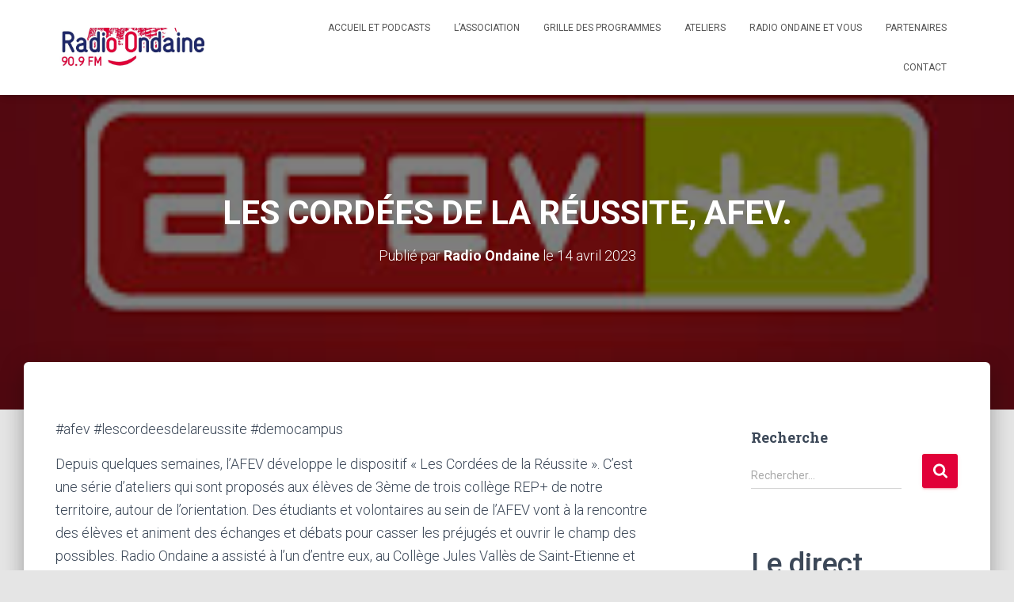

--- FILE ---
content_type: text/html; charset=UTF-8
request_url: https://www.radio-ondaine.fr/2023/04/14/les-cordees-de-la-reussite-afev/
body_size: 13577
content:
<!DOCTYPE html>
<html lang="fr-FR">

<head>
	<meta charset='UTF-8'>
	<meta name="viewport" content="width=device-width, initial-scale=1">
	<link rel="profile" href="http://gmpg.org/xfn/11">
		<title>LES CORDÉES DE LA RÉUSSITE, AFEV. &#8211; Radio Ondaine 90.9 FM</title>
<meta name='robots' content='max-image-preview:large' />
	<style>img:is([sizes="auto" i], [sizes^="auto," i]) { contain-intrinsic-size: 3000px 1500px }</style>
	<link rel='dns-prefetch' href='//fonts.googleapis.com' />
<link rel="alternate" type="application/rss+xml" title="Radio Ondaine 90.9 FM &raquo; Flux" href="https://www.radio-ondaine.fr/feed/" />
<link rel="alternate" type="application/rss+xml" title="Radio Ondaine 90.9 FM &raquo; Flux des commentaires" href="https://www.radio-ondaine.fr/comments/feed/" />
<script type="text/javascript">
/* <![CDATA[ */
window._wpemojiSettings = {"baseUrl":"https:\/\/s.w.org\/images\/core\/emoji\/16.0.1\/72x72\/","ext":".png","svgUrl":"https:\/\/s.w.org\/images\/core\/emoji\/16.0.1\/svg\/","svgExt":".svg","source":{"concatemoji":"https:\/\/www.radio-ondaine.fr\/wp-includes\/js\/wp-emoji-release.min.js?ver=6.8.3"}};
/*! This file is auto-generated */
!function(s,n){var o,i,e;function c(e){try{var t={supportTests:e,timestamp:(new Date).valueOf()};sessionStorage.setItem(o,JSON.stringify(t))}catch(e){}}function p(e,t,n){e.clearRect(0,0,e.canvas.width,e.canvas.height),e.fillText(t,0,0);var t=new Uint32Array(e.getImageData(0,0,e.canvas.width,e.canvas.height).data),a=(e.clearRect(0,0,e.canvas.width,e.canvas.height),e.fillText(n,0,0),new Uint32Array(e.getImageData(0,0,e.canvas.width,e.canvas.height).data));return t.every(function(e,t){return e===a[t]})}function u(e,t){e.clearRect(0,0,e.canvas.width,e.canvas.height),e.fillText(t,0,0);for(var n=e.getImageData(16,16,1,1),a=0;a<n.data.length;a++)if(0!==n.data[a])return!1;return!0}function f(e,t,n,a){switch(t){case"flag":return n(e,"\ud83c\udff3\ufe0f\u200d\u26a7\ufe0f","\ud83c\udff3\ufe0f\u200b\u26a7\ufe0f")?!1:!n(e,"\ud83c\udde8\ud83c\uddf6","\ud83c\udde8\u200b\ud83c\uddf6")&&!n(e,"\ud83c\udff4\udb40\udc67\udb40\udc62\udb40\udc65\udb40\udc6e\udb40\udc67\udb40\udc7f","\ud83c\udff4\u200b\udb40\udc67\u200b\udb40\udc62\u200b\udb40\udc65\u200b\udb40\udc6e\u200b\udb40\udc67\u200b\udb40\udc7f");case"emoji":return!a(e,"\ud83e\udedf")}return!1}function g(e,t,n,a){var r="undefined"!=typeof WorkerGlobalScope&&self instanceof WorkerGlobalScope?new OffscreenCanvas(300,150):s.createElement("canvas"),o=r.getContext("2d",{willReadFrequently:!0}),i=(o.textBaseline="top",o.font="600 32px Arial",{});return e.forEach(function(e){i[e]=t(o,e,n,a)}),i}function t(e){var t=s.createElement("script");t.src=e,t.defer=!0,s.head.appendChild(t)}"undefined"!=typeof Promise&&(o="wpEmojiSettingsSupports",i=["flag","emoji"],n.supports={everything:!0,everythingExceptFlag:!0},e=new Promise(function(e){s.addEventListener("DOMContentLoaded",e,{once:!0})}),new Promise(function(t){var n=function(){try{var e=JSON.parse(sessionStorage.getItem(o));if("object"==typeof e&&"number"==typeof e.timestamp&&(new Date).valueOf()<e.timestamp+604800&&"object"==typeof e.supportTests)return e.supportTests}catch(e){}return null}();if(!n){if("undefined"!=typeof Worker&&"undefined"!=typeof OffscreenCanvas&&"undefined"!=typeof URL&&URL.createObjectURL&&"undefined"!=typeof Blob)try{var e="postMessage("+g.toString()+"("+[JSON.stringify(i),f.toString(),p.toString(),u.toString()].join(",")+"));",a=new Blob([e],{type:"text/javascript"}),r=new Worker(URL.createObjectURL(a),{name:"wpTestEmojiSupports"});return void(r.onmessage=function(e){c(n=e.data),r.terminate(),t(n)})}catch(e){}c(n=g(i,f,p,u))}t(n)}).then(function(e){for(var t in e)n.supports[t]=e[t],n.supports.everything=n.supports.everything&&n.supports[t],"flag"!==t&&(n.supports.everythingExceptFlag=n.supports.everythingExceptFlag&&n.supports[t]);n.supports.everythingExceptFlag=n.supports.everythingExceptFlag&&!n.supports.flag,n.DOMReady=!1,n.readyCallback=function(){n.DOMReady=!0}}).then(function(){return e}).then(function(){var e;n.supports.everything||(n.readyCallback(),(e=n.source||{}).concatemoji?t(e.concatemoji):e.wpemoji&&e.twemoji&&(t(e.twemoji),t(e.wpemoji)))}))}((window,document),window._wpemojiSettings);
/* ]]> */
</script>
<style id='wp-emoji-styles-inline-css' type='text/css'>

	img.wp-smiley, img.emoji {
		display: inline !important;
		border: none !important;
		box-shadow: none !important;
		height: 1em !important;
		width: 1em !important;
		margin: 0 0.07em !important;
		vertical-align: -0.1em !important;
		background: none !important;
		padding: 0 !important;
	}
</style>
<link rel='stylesheet' id='wp-block-library-css' href='https://www.radio-ondaine.fr/wp-includes/css/dist/block-library/style.min.css?ver=6.8.3' type='text/css' media='all' />
<style id='classic-theme-styles-inline-css' type='text/css'>
/*! This file is auto-generated */
.wp-block-button__link{color:#fff;background-color:#32373c;border-radius:9999px;box-shadow:none;text-decoration:none;padding:calc(.667em + 2px) calc(1.333em + 2px);font-size:1.125em}.wp-block-file__button{background:#32373c;color:#fff;text-decoration:none}
</style>
<style id='global-styles-inline-css' type='text/css'>
:root{--wp--preset--aspect-ratio--square: 1;--wp--preset--aspect-ratio--4-3: 4/3;--wp--preset--aspect-ratio--3-4: 3/4;--wp--preset--aspect-ratio--3-2: 3/2;--wp--preset--aspect-ratio--2-3: 2/3;--wp--preset--aspect-ratio--16-9: 16/9;--wp--preset--aspect-ratio--9-16: 9/16;--wp--preset--color--black: #000000;--wp--preset--color--cyan-bluish-gray: #abb8c3;--wp--preset--color--white: #ffffff;--wp--preset--color--pale-pink: #f78da7;--wp--preset--color--vivid-red: #cf2e2e;--wp--preset--color--luminous-vivid-orange: #ff6900;--wp--preset--color--luminous-vivid-amber: #fcb900;--wp--preset--color--light-green-cyan: #7bdcb5;--wp--preset--color--vivid-green-cyan: #00d084;--wp--preset--color--pale-cyan-blue: #8ed1fc;--wp--preset--color--vivid-cyan-blue: #0693e3;--wp--preset--color--vivid-purple: #9b51e0;--wp--preset--color--accent: #e10038;--wp--preset--color--background-color: #E5E5E5;--wp--preset--color--header-gradient: #ffffff;--wp--preset--gradient--vivid-cyan-blue-to-vivid-purple: linear-gradient(135deg,rgba(6,147,227,1) 0%,rgb(155,81,224) 100%);--wp--preset--gradient--light-green-cyan-to-vivid-green-cyan: linear-gradient(135deg,rgb(122,220,180) 0%,rgb(0,208,130) 100%);--wp--preset--gradient--luminous-vivid-amber-to-luminous-vivid-orange: linear-gradient(135deg,rgba(252,185,0,1) 0%,rgba(255,105,0,1) 100%);--wp--preset--gradient--luminous-vivid-orange-to-vivid-red: linear-gradient(135deg,rgba(255,105,0,1) 0%,rgb(207,46,46) 100%);--wp--preset--gradient--very-light-gray-to-cyan-bluish-gray: linear-gradient(135deg,rgb(238,238,238) 0%,rgb(169,184,195) 100%);--wp--preset--gradient--cool-to-warm-spectrum: linear-gradient(135deg,rgb(74,234,220) 0%,rgb(151,120,209) 20%,rgb(207,42,186) 40%,rgb(238,44,130) 60%,rgb(251,105,98) 80%,rgb(254,248,76) 100%);--wp--preset--gradient--blush-light-purple: linear-gradient(135deg,rgb(255,206,236) 0%,rgb(152,150,240) 100%);--wp--preset--gradient--blush-bordeaux: linear-gradient(135deg,rgb(254,205,165) 0%,rgb(254,45,45) 50%,rgb(107,0,62) 100%);--wp--preset--gradient--luminous-dusk: linear-gradient(135deg,rgb(255,203,112) 0%,rgb(199,81,192) 50%,rgb(65,88,208) 100%);--wp--preset--gradient--pale-ocean: linear-gradient(135deg,rgb(255,245,203) 0%,rgb(182,227,212) 50%,rgb(51,167,181) 100%);--wp--preset--gradient--electric-grass: linear-gradient(135deg,rgb(202,248,128) 0%,rgb(113,206,126) 100%);--wp--preset--gradient--midnight: linear-gradient(135deg,rgb(2,3,129) 0%,rgb(40,116,252) 100%);--wp--preset--font-size--small: 13px;--wp--preset--font-size--medium: 20px;--wp--preset--font-size--large: 36px;--wp--preset--font-size--x-large: 42px;--wp--preset--spacing--20: 0.44rem;--wp--preset--spacing--30: 0.67rem;--wp--preset--spacing--40: 1rem;--wp--preset--spacing--50: 1.5rem;--wp--preset--spacing--60: 2.25rem;--wp--preset--spacing--70: 3.38rem;--wp--preset--spacing--80: 5.06rem;--wp--preset--shadow--natural: 6px 6px 9px rgba(0, 0, 0, 0.2);--wp--preset--shadow--deep: 12px 12px 50px rgba(0, 0, 0, 0.4);--wp--preset--shadow--sharp: 6px 6px 0px rgba(0, 0, 0, 0.2);--wp--preset--shadow--outlined: 6px 6px 0px -3px rgba(255, 255, 255, 1), 6px 6px rgba(0, 0, 0, 1);--wp--preset--shadow--crisp: 6px 6px 0px rgba(0, 0, 0, 1);}:root :where(.is-layout-flow) > :first-child{margin-block-start: 0;}:root :where(.is-layout-flow) > :last-child{margin-block-end: 0;}:root :where(.is-layout-flow) > *{margin-block-start: 24px;margin-block-end: 0;}:root :where(.is-layout-constrained) > :first-child{margin-block-start: 0;}:root :where(.is-layout-constrained) > :last-child{margin-block-end: 0;}:root :where(.is-layout-constrained) > *{margin-block-start: 24px;margin-block-end: 0;}:root :where(.is-layout-flex){gap: 24px;}:root :where(.is-layout-grid){gap: 24px;}body .is-layout-flex{display: flex;}.is-layout-flex{flex-wrap: wrap;align-items: center;}.is-layout-flex > :is(*, div){margin: 0;}body .is-layout-grid{display: grid;}.is-layout-grid > :is(*, div){margin: 0;}.has-black-color{color: var(--wp--preset--color--black) !important;}.has-cyan-bluish-gray-color{color: var(--wp--preset--color--cyan-bluish-gray) !important;}.has-white-color{color: var(--wp--preset--color--white) !important;}.has-pale-pink-color{color: var(--wp--preset--color--pale-pink) !important;}.has-vivid-red-color{color: var(--wp--preset--color--vivid-red) !important;}.has-luminous-vivid-orange-color{color: var(--wp--preset--color--luminous-vivid-orange) !important;}.has-luminous-vivid-amber-color{color: var(--wp--preset--color--luminous-vivid-amber) !important;}.has-light-green-cyan-color{color: var(--wp--preset--color--light-green-cyan) !important;}.has-vivid-green-cyan-color{color: var(--wp--preset--color--vivid-green-cyan) !important;}.has-pale-cyan-blue-color{color: var(--wp--preset--color--pale-cyan-blue) !important;}.has-vivid-cyan-blue-color{color: var(--wp--preset--color--vivid-cyan-blue) !important;}.has-vivid-purple-color{color: var(--wp--preset--color--vivid-purple) !important;}.has-accent-color{color: var(--wp--preset--color--accent) !important;}.has-background-color-color{color: var(--wp--preset--color--background-color) !important;}.has-header-gradient-color{color: var(--wp--preset--color--header-gradient) !important;}.has-black-background-color{background-color: var(--wp--preset--color--black) !important;}.has-cyan-bluish-gray-background-color{background-color: var(--wp--preset--color--cyan-bluish-gray) !important;}.has-white-background-color{background-color: var(--wp--preset--color--white) !important;}.has-pale-pink-background-color{background-color: var(--wp--preset--color--pale-pink) !important;}.has-vivid-red-background-color{background-color: var(--wp--preset--color--vivid-red) !important;}.has-luminous-vivid-orange-background-color{background-color: var(--wp--preset--color--luminous-vivid-orange) !important;}.has-luminous-vivid-amber-background-color{background-color: var(--wp--preset--color--luminous-vivid-amber) !important;}.has-light-green-cyan-background-color{background-color: var(--wp--preset--color--light-green-cyan) !important;}.has-vivid-green-cyan-background-color{background-color: var(--wp--preset--color--vivid-green-cyan) !important;}.has-pale-cyan-blue-background-color{background-color: var(--wp--preset--color--pale-cyan-blue) !important;}.has-vivid-cyan-blue-background-color{background-color: var(--wp--preset--color--vivid-cyan-blue) !important;}.has-vivid-purple-background-color{background-color: var(--wp--preset--color--vivid-purple) !important;}.has-accent-background-color{background-color: var(--wp--preset--color--accent) !important;}.has-background-color-background-color{background-color: var(--wp--preset--color--background-color) !important;}.has-header-gradient-background-color{background-color: var(--wp--preset--color--header-gradient) !important;}.has-black-border-color{border-color: var(--wp--preset--color--black) !important;}.has-cyan-bluish-gray-border-color{border-color: var(--wp--preset--color--cyan-bluish-gray) !important;}.has-white-border-color{border-color: var(--wp--preset--color--white) !important;}.has-pale-pink-border-color{border-color: var(--wp--preset--color--pale-pink) !important;}.has-vivid-red-border-color{border-color: var(--wp--preset--color--vivid-red) !important;}.has-luminous-vivid-orange-border-color{border-color: var(--wp--preset--color--luminous-vivid-orange) !important;}.has-luminous-vivid-amber-border-color{border-color: var(--wp--preset--color--luminous-vivid-amber) !important;}.has-light-green-cyan-border-color{border-color: var(--wp--preset--color--light-green-cyan) !important;}.has-vivid-green-cyan-border-color{border-color: var(--wp--preset--color--vivid-green-cyan) !important;}.has-pale-cyan-blue-border-color{border-color: var(--wp--preset--color--pale-cyan-blue) !important;}.has-vivid-cyan-blue-border-color{border-color: var(--wp--preset--color--vivid-cyan-blue) !important;}.has-vivid-purple-border-color{border-color: var(--wp--preset--color--vivid-purple) !important;}.has-accent-border-color{border-color: var(--wp--preset--color--accent) !important;}.has-background-color-border-color{border-color: var(--wp--preset--color--background-color) !important;}.has-header-gradient-border-color{border-color: var(--wp--preset--color--header-gradient) !important;}.has-vivid-cyan-blue-to-vivid-purple-gradient-background{background: var(--wp--preset--gradient--vivid-cyan-blue-to-vivid-purple) !important;}.has-light-green-cyan-to-vivid-green-cyan-gradient-background{background: var(--wp--preset--gradient--light-green-cyan-to-vivid-green-cyan) !important;}.has-luminous-vivid-amber-to-luminous-vivid-orange-gradient-background{background: var(--wp--preset--gradient--luminous-vivid-amber-to-luminous-vivid-orange) !important;}.has-luminous-vivid-orange-to-vivid-red-gradient-background{background: var(--wp--preset--gradient--luminous-vivid-orange-to-vivid-red) !important;}.has-very-light-gray-to-cyan-bluish-gray-gradient-background{background: var(--wp--preset--gradient--very-light-gray-to-cyan-bluish-gray) !important;}.has-cool-to-warm-spectrum-gradient-background{background: var(--wp--preset--gradient--cool-to-warm-spectrum) !important;}.has-blush-light-purple-gradient-background{background: var(--wp--preset--gradient--blush-light-purple) !important;}.has-blush-bordeaux-gradient-background{background: var(--wp--preset--gradient--blush-bordeaux) !important;}.has-luminous-dusk-gradient-background{background: var(--wp--preset--gradient--luminous-dusk) !important;}.has-pale-ocean-gradient-background{background: var(--wp--preset--gradient--pale-ocean) !important;}.has-electric-grass-gradient-background{background: var(--wp--preset--gradient--electric-grass) !important;}.has-midnight-gradient-background{background: var(--wp--preset--gradient--midnight) !important;}.has-small-font-size{font-size: var(--wp--preset--font-size--small) !important;}.has-medium-font-size{font-size: var(--wp--preset--font-size--medium) !important;}.has-large-font-size{font-size: var(--wp--preset--font-size--large) !important;}.has-x-large-font-size{font-size: var(--wp--preset--font-size--x-large) !important;}
:root :where(.wp-block-pullquote){font-size: 1.5em;line-height: 1.6;}
</style>
<link rel='stylesheet' id='bootstrap-css' href='https://www.radio-ondaine.fr/wp-content/themes/hestia/assets/bootstrap/css/bootstrap.min.css?ver=1.0.2' type='text/css' media='all' />
<link rel='stylesheet' id='hestia-font-sizes-css' href='https://www.radio-ondaine.fr/wp-content/themes/hestia/assets/css/font-sizes.min.css?ver=3.2.9' type='text/css' media='all' />
<link rel='stylesheet' id='hestia_style-css' href='https://www.radio-ondaine.fr/wp-content/themes/hestia/style.min.css?ver=3.2.9' type='text/css' media='all' />
<style id='hestia_style-inline-css' type='text/css'>
.hestia-top-bar,.hestia-top-bar .widget.widget_shopping_cart .cart_list{background-color:#363537}.hestia-top-bar .widget .label-floating input[type=search]:-webkit-autofill{-webkit-box-shadow:inset 0 0 0 9999px #363537}.hestia-top-bar,.hestia-top-bar .widget .label-floating input[type=search],.hestia-top-bar .widget.widget_search form.form-group:before,.hestia-top-bar .widget.widget_product_search form.form-group:before,.hestia-top-bar .widget.widget_shopping_cart:before{color:#fff}.hestia-top-bar .widget .label-floating input[type=search]{-webkit-text-fill-color:#fff !important}.hestia-top-bar div.widget.widget_shopping_cart:before,.hestia-top-bar .widget.widget_product_search form.form-group:before,.hestia-top-bar .widget.widget_search form.form-group:before{background-color:#fff}.hestia-top-bar a,.hestia-top-bar .top-bar-nav li a{color:#fff}.hestia-top-bar ul li a[href*="mailto:"]:before,.hestia-top-bar ul li a[href*="tel:"]:before{background-color:#fff}.hestia-top-bar a:hover,.hestia-top-bar .top-bar-nav li a:hover{color:#eee}.hestia-top-bar ul li:hover a[href*="mailto:"]:before,.hestia-top-bar ul li:hover a[href*="tel:"]:before{background-color:#eee}
:root{--hestia-primary-color:#e10038}a,.navbar .dropdown-menu li:hover>a,.navbar .dropdown-menu li:focus>a,.navbar .dropdown-menu li:active>a,.navbar .navbar-nav>li .dropdown-menu li:hover>a,body:not(.home) .navbar-default .navbar-nav>.active:not(.btn)>a,body:not(.home) .navbar-default .navbar-nav>.active:not(.btn)>a:hover,body:not(.home) .navbar-default .navbar-nav>.active:not(.btn)>a:focus,a:hover,.card-blog a.moretag:hover,.card-blog a.more-link:hover,.widget a:hover,.has-text-color.has-accent-color,p.has-text-color a{color:#e10038}.svg-text-color{fill:#e10038}.pagination span.current,.pagination span.current:focus,.pagination span.current:hover{border-color:#e10038}button,button:hover,.woocommerce .track_order button[type="submit"],.woocommerce .track_order button[type="submit"]:hover,div.wpforms-container .wpforms-form button[type=submit].wpforms-submit,div.wpforms-container .wpforms-form button[type=submit].wpforms-submit:hover,input[type="button"],input[type="button"]:hover,input[type="submit"],input[type="submit"]:hover,input#searchsubmit,.pagination span.current,.pagination span.current:focus,.pagination span.current:hover,.btn.btn-primary,.btn.btn-primary:link,.btn.btn-primary:hover,.btn.btn-primary:focus,.btn.btn-primary:active,.btn.btn-primary.active,.btn.btn-primary.active:focus,.btn.btn-primary.active:hover,.btn.btn-primary:active:hover,.btn.btn-primary:active:focus,.btn.btn-primary:active:hover,.hestia-sidebar-open.btn.btn-rose,.hestia-sidebar-close.btn.btn-rose,.hestia-sidebar-open.btn.btn-rose:hover,.hestia-sidebar-close.btn.btn-rose:hover,.hestia-sidebar-open.btn.btn-rose:focus,.hestia-sidebar-close.btn.btn-rose:focus,.label.label-primary,.hestia-work .portfolio-item:nth-child(6n+1) .label,.nav-cart .nav-cart-content .widget .buttons .button,.has-accent-background-color[class*="has-background"]{background-color:#e10038}@media(max-width:768px){.navbar-default .navbar-nav>li>a:hover,.navbar-default .navbar-nav>li>a:focus,.navbar .navbar-nav .dropdown .dropdown-menu li a:hover,.navbar .navbar-nav .dropdown .dropdown-menu li a:focus,.navbar button.navbar-toggle:hover,.navbar .navbar-nav li:hover>a i{color:#e10038}}body:not(.woocommerce-page) button:not([class^="fl-"]):not(.hestia-scroll-to-top):not(.navbar-toggle):not(.close),body:not(.woocommerce-page) .button:not([class^="fl-"]):not(hestia-scroll-to-top):not(.navbar-toggle):not(.add_to_cart_button):not(.product_type_grouped):not(.product_type_external),div.wpforms-container .wpforms-form button[type=submit].wpforms-submit,input[type="submit"],input[type="button"],.btn.btn-primary,.widget_product_search button[type="submit"],.hestia-sidebar-open.btn.btn-rose,.hestia-sidebar-close.btn.btn-rose,.everest-forms button[type=submit].everest-forms-submit-button{-webkit-box-shadow:0 2px 2px 0 rgba(225,0,56,0.14),0 3px 1px -2px rgba(225,0,56,0.2),0 1px 5px 0 rgba(225,0,56,0.12);box-shadow:0 2px 2px 0 rgba(225,0,56,0.14),0 3px 1px -2px rgba(225,0,56,0.2),0 1px 5px 0 rgba(225,0,56,0.12)}.card .header-primary,.card .content-primary,.everest-forms button[type=submit].everest-forms-submit-button{background:#e10038}body:not(.woocommerce-page) .button:not([class^="fl-"]):not(.hestia-scroll-to-top):not(.navbar-toggle):not(.add_to_cart_button):hover,body:not(.woocommerce-page) button:not([class^="fl-"]):not(.hestia-scroll-to-top):not(.navbar-toggle):not(.close):hover,div.wpforms-container .wpforms-form button[type=submit].wpforms-submit:hover,input[type="submit"]:hover,input[type="button"]:hover,input#searchsubmit:hover,.widget_product_search button[type="submit"]:hover,.pagination span.current,.btn.btn-primary:hover,.btn.btn-primary:focus,.btn.btn-primary:active,.btn.btn-primary.active,.btn.btn-primary:active:focus,.btn.btn-primary:active:hover,.hestia-sidebar-open.btn.btn-rose:hover,.hestia-sidebar-close.btn.btn-rose:hover,.pagination span.current:hover,.everest-forms button[type=submit].everest-forms-submit-button:hover,.everest-forms button[type=submit].everest-forms-submit-button:focus,.everest-forms button[type=submit].everest-forms-submit-button:active{-webkit-box-shadow:0 14px 26px -12px rgba(225,0,56,0.42),0 4px 23px 0 rgba(0,0,0,0.12),0 8px 10px -5px rgba(225,0,56,0.2);box-shadow:0 14px 26px -12px rgba(225,0,56,0.42),0 4px 23px 0 rgba(0,0,0,0.12),0 8px 10px -5px rgba(225,0,56,0.2);color:#fff}.form-group.is-focused .form-control{background-image:-webkit-gradient(linear,left top,left bottom,from(#e10038),to(#e10038)),-webkit-gradient(linear,left top,left bottom,from(#d2d2d2),to(#d2d2d2));background-image:-webkit-linear-gradient(linear,left top,left bottom,from(#e10038),to(#e10038)),-webkit-linear-gradient(linear,left top,left bottom,from(#d2d2d2),to(#d2d2d2));background-image:linear-gradient(linear,left top,left bottom,from(#e10038),to(#e10038)),linear-gradient(linear,left top,left bottom,from(#d2d2d2),to(#d2d2d2))}.navbar:not(.navbar-transparent) li:not(.btn):hover>a,.navbar li.on-section:not(.btn)>a,.navbar.full-screen-menu.navbar-transparent li:not(.btn):hover>a,.navbar.full-screen-menu .navbar-toggle:hover,.navbar:not(.navbar-transparent) .nav-cart:hover,.navbar:not(.navbar-transparent) .hestia-toggle-search:hover{color:#e10038}.header-filter-gradient{background:linear-gradient(45deg,rgba(255,255,255,1) 0,rgb(255,255,234) 100%)}.has-text-color.has-header-gradient-color{color:#fff}.has-header-gradient-background-color[class*="has-background"]{background-color:#fff}.has-text-color.has-background-color-color{color:#E5E5E5}.has-background-color-background-color[class*="has-background"]{background-color:#E5E5E5}
.btn.btn-primary:not(.colored-button):not(.btn-left):not(.btn-right):not(.btn-just-icon):not(.menu-item),input[type="submit"]:not(.search-submit),body:not(.woocommerce-account) .woocommerce .button.woocommerce-Button,.woocommerce .product button.button,.woocommerce .product button.button.alt,.woocommerce .product #respond input#submit,.woocommerce-cart .blog-post .woocommerce .cart-collaterals .cart_totals .checkout-button,.woocommerce-checkout #payment #place_order,.woocommerce-account.woocommerce-page button.button,.woocommerce .track_order button[type="submit"],.nav-cart .nav-cart-content .widget .buttons .button,.woocommerce a.button.wc-backward,body.woocommerce .wccm-catalog-item a.button,body.woocommerce a.wccm-button.button,form.woocommerce-form-coupon button.button,div.wpforms-container .wpforms-form button[type=submit].wpforms-submit,div.woocommerce a.button.alt,div.woocommerce table.my_account_orders .button,.btn.colored-button,.btn.btn-left,.btn.btn-right,.btn:not(.colored-button):not(.btn-left):not(.btn-right):not(.btn-just-icon):not(.menu-item):not(.hestia-sidebar-open):not(.hestia-sidebar-close){padding-top:15px;padding-bottom:15px;padding-left:33px;padding-right:33px}
:root{--hestia-button-border-radius:3px}.btn.btn-primary:not(.colored-button):not(.btn-left):not(.btn-right):not(.btn-just-icon):not(.menu-item),input[type="submit"]:not(.search-submit),body:not(.woocommerce-account) .woocommerce .button.woocommerce-Button,.woocommerce .product button.button,.woocommerce .product button.button.alt,.woocommerce .product #respond input#submit,.woocommerce-cart .blog-post .woocommerce .cart-collaterals .cart_totals .checkout-button,.woocommerce-checkout #payment #place_order,.woocommerce-account.woocommerce-page button.button,.woocommerce .track_order button[type="submit"],.nav-cart .nav-cart-content .widget .buttons .button,.woocommerce a.button.wc-backward,body.woocommerce .wccm-catalog-item a.button,body.woocommerce a.wccm-button.button,form.woocommerce-form-coupon button.button,div.wpforms-container .wpforms-form button[type=submit].wpforms-submit,div.woocommerce a.button.alt,div.woocommerce table.my_account_orders .button,input[type="submit"].search-submit,.hestia-view-cart-wrapper .added_to_cart.wc-forward,.woocommerce-product-search button,.woocommerce-cart .actions .button,#secondary div[id^=woocommerce_price_filter] .button,.woocommerce div[id^=woocommerce_widget_cart].widget .buttons .button,.searchform input[type=submit],.searchform button,.search-form:not(.media-toolbar-primary) input[type=submit],.search-form:not(.media-toolbar-primary) button,.woocommerce-product-search input[type=submit],.btn.colored-button,.btn.btn-left,.btn.btn-right,.btn:not(.colored-button):not(.btn-left):not(.btn-right):not(.btn-just-icon):not(.menu-item):not(.hestia-sidebar-open):not(.hestia-sidebar-close){border-radius:3px}
@media(min-width:769px){.page-header.header-small .hestia-title,.page-header.header-small .title,h1.hestia-title.title-in-content,.main article.section .has-title-font-size{font-size:42px}}
</style>
<link rel='stylesheet' id='hestia_fonts-css' href='https://fonts.googleapis.com/css?family=Roboto%3A300%2C400%2C500%2C700%7CRoboto+Slab%3A400%2C700&#038;subset=latin%2Clatin-ext&#038;ver=3.2.9' type='text/css' media='all' />
<script type="text/javascript" src="https://www.radio-ondaine.fr/wp-includes/js/jquery/jquery.min.js?ver=3.7.1" id="jquery-core-js"></script>
<script type="text/javascript" src="https://www.radio-ondaine.fr/wp-includes/js/jquery/jquery-migrate.min.js?ver=3.4.1" id="jquery-migrate-js"></script>
<link rel="https://api.w.org/" href="https://www.radio-ondaine.fr/wp-json/" /><link rel="alternate" title="JSON" type="application/json" href="https://www.radio-ondaine.fr/wp-json/wp/v2/posts/2924" /><link rel="EditURI" type="application/rsd+xml" title="RSD" href="https://www.radio-ondaine.fr/xmlrpc.php?rsd" />
<meta name="generator" content="WordPress 6.8.3" />
<link rel="canonical" href="https://www.radio-ondaine.fr/2023/04/14/les-cordees-de-la-reussite-afev/" />
<link rel='shortlink' href='https://www.radio-ondaine.fr/?p=2924' />
<link rel="alternate" title="oEmbed (JSON)" type="application/json+oembed" href="https://www.radio-ondaine.fr/wp-json/oembed/1.0/embed?url=https%3A%2F%2Fwww.radio-ondaine.fr%2F2023%2F04%2F14%2Fles-cordees-de-la-reussite-afev%2F" />
<link rel="alternate" title="oEmbed (XML)" type="text/xml+oembed" href="https://www.radio-ondaine.fr/wp-json/oembed/1.0/embed?url=https%3A%2F%2Fwww.radio-ondaine.fr%2F2023%2F04%2F14%2Fles-cordees-de-la-reussite-afev%2F&#038;format=xml" />
<link rel="icon" href="https://www.radio-ondaine.fr/wp-content/uploads/2020/03/cropped-Logo-final2-22-32x32.jpg" sizes="32x32" />
<link rel="icon" href="https://www.radio-ondaine.fr/wp-content/uploads/2020/03/cropped-Logo-final2-22-192x192.jpg" sizes="192x192" />
<link rel="apple-touch-icon" href="https://www.radio-ondaine.fr/wp-content/uploads/2020/03/cropped-Logo-final2-22-180x180.jpg" />
<meta name="msapplication-TileImage" content="https://www.radio-ondaine.fr/wp-content/uploads/2020/03/cropped-Logo-final2-22-270x270.jpg" />
</head>

<body class="wp-singular post-template-default single single-post postid-2924 single-format-standard wp-custom-logo wp-theme-hestia blog-post header-layout-default">
		<div class="wrapper post-2924 post type-post status-publish format-standard has-post-thumbnail hentry category-local default ">
		<header class="header ">
			<div style="display: none"></div>		<nav class="navbar navbar-default  no-slider hestia_left navbar-not-transparent navbar-fixed-top">
						<div class="container">
						<div class="navbar-header">
			<div class="title-logo-wrapper">
				<a class="navbar-brand" href="https://www.radio-ondaine.fr/"
						title="Radio Ondaine 90.9 FM">
					<img  src="https://www.radio-ondaine.fr/wp-content/uploads/2020/04/cropped-Logo-final2.jpg" alt="Radio Ondaine 90.9 FM" width="1114" height="283"></a>
			</div>
								<div class="navbar-toggle-wrapper">
						<button type="button" class="navbar-toggle" data-toggle="collapse" data-target="#main-navigation">
								<span class="icon-bar"></span><span class="icon-bar"></span><span class="icon-bar"></span>				<span class="sr-only">Déplier la navigation</span>
			</button>
					</div>
				</div>
		<div id="main-navigation" class="collapse navbar-collapse"><ul id="menu-menu_1" class="nav navbar-nav"><li id="menu-item-2960" class="menu-item menu-item-type-custom menu-item-object-custom menu-item-home menu-item-2960"><a title="Accueil et Podcasts" href="https://www.radio-ondaine.fr">Accueil et Podcasts</a></li>
<li id="menu-item-30" class="menu-item menu-item-type-post_type menu-item-object-page menu-item-30"><a title="L&rsquo;association" href="https://www.radio-ondaine.fr/lassociation/">L&rsquo;association</a></li>
<li id="menu-item-29" class="menu-item menu-item-type-post_type menu-item-object-page menu-item-29"><a title="Grille des programmes" href="https://www.radio-ondaine.fr/grille-des-programmes/">Grille des programmes</a></li>
<li id="menu-item-28" class="menu-item menu-item-type-post_type menu-item-object-page menu-item-28"><a title="Ateliers" href="https://www.radio-ondaine.fr/ateliers/">Ateliers</a></li>
<li id="menu-item-27" class="menu-item menu-item-type-post_type menu-item-object-page menu-item-27"><a title="Radio Ondaine et vous" href="https://www.radio-ondaine.fr/radio-ondaine-et-vous/">Radio Ondaine et vous</a></li>
<li id="menu-item-26" class="menu-item menu-item-type-post_type menu-item-object-page menu-item-26"><a title="Partenaires" href="https://www.radio-ondaine.fr/partenaires/">Partenaires</a></li>
<li id="menu-item-25" class="menu-item menu-item-type-post_type menu-item-object-page menu-item-25"><a title="Contact" href="https://www.radio-ondaine.fr/contact/">Contact</a></li>
</ul></div>			</div>
					</nav>
				</header>
<div id="primary" class="boxed-layout-header page-header header-small" data-parallax="active" ><div class="container"><div class="row"><div class="col-md-10 col-md-offset-1 text-center"><h1 class="hestia-title entry-title">LES CORDÉES DE LA RÉUSSITE, AFEV.</h1><h4 class="author">Publié par <a href="https://www.radio-ondaine.fr/author/radio-ondaine/" class="vcard author"><strong class="fn">Radio Ondaine</strong></a> le <time class="entry-date published" datetime="2023-04-14T08:00:00+02:00" content="2023-04-14">14 avril 2023</time><time class="updated hestia-hidden" datetime="2023-04-12T17:05:20+02:00">14 avril 2023</time></h4></div></div></div><div class="header-filter" style="background-image: url(https://www.radio-ondaine.fr/wp-content/uploads/2023/04/Logo_AFEV.jpg);"></div></div>
<div class="main  main-raised ">
	<div class="blog-post blog-post-wrapper">
		<div class="container">
			<article id="post-2924" class="section section-text">
	<div class="row">
				<div class="col-md-8 single-post-container" data-layout="sidebar-right">

			<div class="single-post-wrap entry-content">
<p>#afev #lescordeesdelareussite #democampus</p>



<p>Depuis quelques semaines, l&rsquo;AFEV développe le dispositif « Les Cordées de la Réussite ». C&rsquo;est une série d&rsquo;ateliers qui sont proposés aux élèves de 3ème de trois collège REP+ de notre territoire, autour de l&rsquo;orientation. Des étudiants et volontaires au sein de l&rsquo;AFEV vont à la rencontre des élèves et animent des échanges et débats pour casser les préjugés et ouvrir le champ des possibles. Radio Ondaine a assisté à l&rsquo;un d&rsquo;entre eux, au Collège Jules Vallès de Saint-Etienne et vous invite à entendre un reportage avec les élèves, Assia Bourezgue, étudiante et Thierry Bichelone, chargé de développement local à l&rsquo;AFEV, aujourd&rsquo;hui à 11h30.</p>



<p>Rediffusions jeudi 20 Avril à 17h, mercredi 26 à 13h et ici :</p>



<!--[if lt IE 9]><script>document.createElement('audio');</script><![endif]-->
<audio class="wp-audio-shortcode" id="audio-2924-1" preload="none" style="width: 100%;" controls="controls"><source type="audio/mpeg" src="https://www.radio-ondaine.fr/wp-content/uploads/podcasts/afev_avril2023.mp3?_=1" /><a href="https://www.radio-ondaine.fr/wp-content/uploads/podcasts/afev_avril2023.mp3">https://www.radio-ondaine.fr/wp-content/uploads/podcasts/afev_avril2023.mp3</a></audio>


<div class="wp-block-image">
<figure class="aligncenter size-large is-resized"><img fetchpriority="high" decoding="async" src="https://www.radio-ondaine.fr/wp-content/uploads/2023/04/afevpho-1024x768.jpg" alt="" class="wp-image-2925" width="569" height="427" srcset="https://www.radio-ondaine.fr/wp-content/uploads/2023/04/afevpho-1024x768.jpg 1024w, https://www.radio-ondaine.fr/wp-content/uploads/2023/04/afevpho-300x225.jpg 300w, https://www.radio-ondaine.fr/wp-content/uploads/2023/04/afevpho-768x576.jpg 768w, https://www.radio-ondaine.fr/wp-content/uploads/2023/04/afevpho.jpg 1080w" sizes="(max-width: 569px) 100vw, 569px" /></figure></div>


<p></p>
</div>
		<div class="section section-blog-info">
			<div class="row">
				<div class="col-md-6">
					<div class="entry-categories">Catégories :						<span class="label label-primary"><a href="https://www.radio-ondaine.fr/category/local/">local</a></span>					</div>
									</div>
				
        <div class="col-md-6">
            <div class="entry-social">
                <a target="_blank" rel="tooltip"
                   data-original-title="Partager sur Facebook"
                   class="btn btn-just-icon btn-round btn-facebook"
                   href="https://www.facebook.com/sharer.php?u=https://www.radio-ondaine.fr/2023/04/14/les-cordees-de-la-reussite-afev/">
                   <svg xmlns="http://www.w3.org/2000/svg" viewBox="0 0 320 512" width="20" height="17"><path fill="currentColor" d="M279.14 288l14.22-92.66h-88.91v-60.13c0-25.35 12.42-50.06 52.24-50.06h40.42V6.26S260.43 0 225.36 0c-73.22 0-121.08 44.38-121.08 124.72v70.62H22.89V288h81.39v224h100.17V288z"></path></svg>
                </a>
                
                <a target="_blank" rel="tooltip"
                   data-original-title="Share on X"
                   class="btn btn-just-icon btn-round btn-twitter"
                   href="https://x.com/share?url=https://www.radio-ondaine.fr/2023/04/14/les-cordees-de-la-reussite-afev/&#038;text=LES%20CORD%C3%89ES%20DE%20LA%20R%C3%89USSITE%2C%20AFEV.">
                   <svg width="20" height="17" viewBox="0 0 1200 1227" fill="none" xmlns="http://www.w3.org/2000/svg">
                   <path d="M714.163 519.284L1160.89 0H1055.03L667.137 450.887L357.328 0H0L468.492 681.821L0 1226.37H105.866L515.491 750.218L842.672 1226.37H1200L714.137 519.284H714.163ZM569.165 687.828L521.697 619.934L144.011 79.6944H306.615L611.412 515.685L658.88 583.579L1055.08 1150.3H892.476L569.165 687.854V687.828Z" fill="#FFFFFF"/>
                   </svg>

                </a>
                
                <a rel="tooltip"
                   data-original-title=" Partager par e-mail"
                   class="btn btn-just-icon btn-round"
                   href="mailto:?subject=LES%20CORDÉES%20DE%20LA%20RÉUSSITE,%20AFEV.&#038;body=https://www.radio-ondaine.fr/2023/04/14/les-cordees-de-la-reussite-afev/">
                    <svg xmlns="http://www.w3.org/2000/svg" viewBox="0 0 512 512" width="20" height="17"><path fill="currentColor" d="M502.3 190.8c3.9-3.1 9.7-.2 9.7 4.7V400c0 26.5-21.5 48-48 48H48c-26.5 0-48-21.5-48-48V195.6c0-5 5.7-7.8 9.7-4.7 22.4 17.4 52.1 39.5 154.1 113.6 21.1 15.4 56.7 47.8 92.2 47.6 35.7.3 72-32.8 92.3-47.6 102-74.1 131.6-96.3 154-113.7zM256 320c23.2.4 56.6-29.2 73.4-41.4 132.7-96.3 142.8-104.7 173.4-128.7 5.8-4.5 9.2-11.5 9.2-18.9v-19c0-26.5-21.5-48-48-48H48C21.5 64 0 85.5 0 112v19c0 7.4 3.4 14.3 9.2 18.9 30.6 23.9 40.7 32.4 173.4 128.7 16.8 12.2 50.2 41.8 73.4 41.4z"></path></svg>
               </a>
            </div>
		</div>			</div>
			<hr>
					</div>
		</div>	<div class="col-md-3 blog-sidebar-wrapper col-md-offset-1">
		<aside id="secondary" class="blog-sidebar" role="complementary">
						<div id="search-3" class="widget widget_search"><h5>Recherche</h5><form role="search" method="get" class="search-form" action="https://www.radio-ondaine.fr/">
				<label>
					<span class="screen-reader-text">Rechercher :</span>
					<input type="search" class="search-field" placeholder="Rechercher…" value="" name="s" />
				</label>
				<input type="submit" class="search-submit" value="Rechercher" />
			</form></div><div id="block-3" class="widget widget_block">
<h2 class="wp-block-heading">Le direct</h2>
</div><div id="block-5" class="widget widget_block widget_media_image"><div class="wp-block-image">
<figure class="aligncenter size-full is-resized"><a href="http://live.francra.org:8000/RadioOndaine" target="_blank" rel=" noreferrer noopener"><img decoding="async" src="https://www.radio-ondaine.fr/wp-content/uploads/2022/10/play-button.png" alt="" class="wp-image-2559" width="94" height="94" srcset="https://www.radio-ondaine.fr/wp-content/uploads/2022/10/play-button.png 512w, https://www.radio-ondaine.fr/wp-content/uploads/2022/10/play-button-300x300.png 300w, https://www.radio-ondaine.fr/wp-content/uploads/2022/10/play-button-150x150.png 150w" sizes="(max-width: 94px) 100vw, 94px" /></a></figure></div></div>					</aside><!-- .sidebar .widget-area -->
	</div>
			</div>
</article>

		</div>
	</div>
</div>

			<div class="section related-posts">
				<div class="container">
					<div class="row">
						<div class="col-md-12">
							<h2 class="hestia-title text-center">Articles similaires</h2>
							<div class="row">
																	<div class="col-md-4">
										<div class="card card-blog">
																							<div class="card-image">
													<a href="https://www.radio-ondaine.fr/2025/04/30/les-1ere-3-du-lycee-honore-durfe-visitent-le-memorial-national-de-la-prison-de-montluc-la-licra-saint-etienne/" title="LES 1ère 3 Du LYCÉE HONORÉ D&rsquo;URFÉ visitent le Mémorial national de la PRISON DE MONTLUC, la LICRA Saint-Etienne.">
														<img width="360" height="240" src="https://www.radio-ondaine.fr/wp-content/uploads/2024/06/licra-360x240.jpg" class="attachment-hestia-blog size-hestia-blog wp-post-image" alt="" decoding="async" loading="lazy" />													</a>
												</div>
																						<div class="content">
												<span class="category text-info"><a href="https://www.radio-ondaine.fr/category/local/" title="Voir tout les articles dans local" >local</a> </span>
												<h4 class="card-title">
													<a class="blog-item-title-link" href="https://www.radio-ondaine.fr/2025/04/30/les-1ere-3-du-lycee-honore-durfe-visitent-le-memorial-national-de-la-prison-de-montluc-la-licra-saint-etienne/" title="LES 1ère 3 Du LYCÉE HONORÉ D&rsquo;URFÉ visitent le Mémorial national de la PRISON DE MONTLUC, la LICRA Saint-Etienne." rel="bookmark">
														LES 1ère 3 Du LYCÉE HONORÉ D&rsquo;URFÉ visitent le Mémorial national de la PRISON DE MONTLUC, la LICRA Saint-Etienne.													</a>
												</h4>
												<p class="card-description">Vendredi 18 Avril, la classe de 1ère 3 du Lycée Honoré D&rsquo;Urfé de Saint-Etienne se rendait au Mémorial National de la Prison de Montluc, à Lyon. Cette sortie était la récompense attribuée aux lauréats du<a class="moretag" href="https://www.radio-ondaine.fr/2025/04/30/les-1ere-3-du-lycee-honore-durfe-visitent-le-memorial-national-de-la-prison-de-montluc-la-licra-saint-etienne/"> Lire la suite&hellip;</a></p>
											</div>
										</div>
									</div>
																	<div class="col-md-4">
										<div class="card card-blog">
																							<div class="card-image">
													<a href="https://www.radio-ondaine.fr/2025/04/25/les-trophees-de-la-reussite-2025-de-saint-etienne-metropole/" title="LES TROPHÉES DE LA RÉUSSITE 2025 DE SAINT-ETIENNE MÉTROPOLE.">
														<img width="360" height="240" src="https://www.radio-ondaine.fr/wp-content/uploads/2025/04/invitation-trophess2025-2-360x240.jpg" class="attachment-hestia-blog size-hestia-blog wp-post-image" alt="" decoding="async" loading="lazy" />													</a>
												</div>
																						<div class="content">
												<span class="category text-info"><a href="https://www.radio-ondaine.fr/category/local/" title="Voir tout les articles dans local" >local</a> </span>
												<h4 class="card-title">
													<a class="blog-item-title-link" href="https://www.radio-ondaine.fr/2025/04/25/les-trophees-de-la-reussite-2025-de-saint-etienne-metropole/" title="LES TROPHÉES DE LA RÉUSSITE 2025 DE SAINT-ETIENNE MÉTROPOLE." rel="bookmark">
														LES TROPHÉES DE LA RÉUSSITE 2025 DE SAINT-ETIENNE MÉTROPOLE.													</a>
												</h4>
												<p class="card-description">Mardi 22 Avril, Saint-Etienne Métropole organisait la 1ère édition des Trophées de la Réussite. A la Comète, ce sont environ 30 personnes, issues des quartiers dits prioritaires au titre de la Politique de la Ville<a class="moretag" href="https://www.radio-ondaine.fr/2025/04/25/les-trophees-de-la-reussite-2025-de-saint-etienne-metropole/"> Lire la suite&hellip;</a></p>
											</div>
										</div>
									</div>
																	<div class="col-md-4">
										<div class="card card-blog">
																							<div class="card-image">
													<a href="https://www.radio-ondaine.fr/2025/04/24/la-rue-des-artistes-28eme-edition-du-13-au-15-juin-a-saint-chamond/" title="LA RUE DES ARTISTES, 28ème édition du 13 au 15 Juin à Saint-Chamond.">
														<img width="360" height="240" src="https://www.radio-ondaine.fr/wp-content/uploads/2025/04/RDA2025-360x240.png" class="attachment-hestia-blog size-hestia-blog wp-post-image" alt="" decoding="async" loading="lazy" />													</a>
												</div>
																						<div class="content">
												<span class="category text-info"><a href="https://www.radio-ondaine.fr/category/local/" title="Voir tout les articles dans local" >local</a> </span>
												<h4 class="card-title">
													<a class="blog-item-title-link" href="https://www.radio-ondaine.fr/2025/04/24/la-rue-des-artistes-28eme-edition-du-13-au-15-juin-a-saint-chamond/" title="LA RUE DES ARTISTES, 28ème édition du 13 au 15 Juin à Saint-Chamond." rel="bookmark">
														LA RUE DES ARTISTES, 28ème édition du 13 au 15 Juin à Saint-Chamond.													</a>
												</h4>
												<p class="card-description">Nouvelle édition pour le Festival La Rue des Artistes à Saint-Chamond. C&rsquo;est du 13 au 15 Juin que vous avez rendez-vous au sein du Parc Nelson Mandela pour ce festival engagé et de proximité. Emission<a class="moretag" href="https://www.radio-ondaine.fr/2025/04/24/la-rue-des-artistes-28eme-edition-du-13-au-15-juin-a-saint-chamond/"> Lire la suite&hellip;</a></p>
											</div>
										</div>
									</div>
																							</div>
						</div>
					</div>
				</div>
			</div>
							<footer class="footer footer-black footer-big">
						<div class="container">
								
		<div class="content">
			<div class="row">
				<div class="col-md-4"><div id="rss-5" class="widget widget_rss"><h5><a class="rsswidget rss-widget-feed" href="http://www.cnra.fr/rss.xml"><img class="rss-widget-icon" style="border:0" width="14" height="14" src="https://www.radio-ondaine.fr/wp-includes/images/rss.png" alt="Flux" loading="lazy" /></a> <a class="rsswidget rss-widget-title" href="https://cnra.fr/">CNRA</a></h5><ul><li><a class='rsswidget' href='https://cnra.fr/communique-plf-2026-fser-consensus-transpartisan-les-senateurs-soutiennent-aussi-les-radios-associatives/'>PLF 2026-FSER :  Consensus transpartisan :  les sénateurs soutiennent aussi les radios associatives</a><div class="rssSummary">Vendredi 12 décembre 2025 Hier, lors de l’examen des crédits de la mission « Médias, livres et industries culturelles »,</div></li></ul></div></div><div class="col-md-4"><div id="archives-3" class="widget widget_archive"><h5>Archives</h5>		<label class="screen-reader-text" for="archives-dropdown-3">Archives</label>
		<select id="archives-dropdown-3" name="archive-dropdown">
			
			<option value="">Sélectionner un mois</option>
				<option value='https://www.radio-ondaine.fr/2025/04/'> avril 2025 </option>
	<option value='https://www.radio-ondaine.fr/2025/03/'> mars 2025 </option>
	<option value='https://www.radio-ondaine.fr/2025/02/'> février 2025 </option>
	<option value='https://www.radio-ondaine.fr/2025/01/'> janvier 2025 </option>
	<option value='https://www.radio-ondaine.fr/2024/12/'> décembre 2024 </option>
	<option value='https://www.radio-ondaine.fr/2024/11/'> novembre 2024 </option>
	<option value='https://www.radio-ondaine.fr/2024/10/'> octobre 2024 </option>
	<option value='https://www.radio-ondaine.fr/2024/09/'> septembre 2024 </option>
	<option value='https://www.radio-ondaine.fr/2024/07/'> juillet 2024 </option>
	<option value='https://www.radio-ondaine.fr/2024/06/'> juin 2024 </option>
	<option value='https://www.radio-ondaine.fr/2024/05/'> mai 2024 </option>
	<option value='https://www.radio-ondaine.fr/2024/04/'> avril 2024 </option>
	<option value='https://www.radio-ondaine.fr/2024/03/'> mars 2024 </option>
	<option value='https://www.radio-ondaine.fr/2024/02/'> février 2024 </option>
	<option value='https://www.radio-ondaine.fr/2024/01/'> janvier 2024 </option>
	<option value='https://www.radio-ondaine.fr/2023/12/'> décembre 2023 </option>
	<option value='https://www.radio-ondaine.fr/2023/11/'> novembre 2023 </option>
	<option value='https://www.radio-ondaine.fr/2023/10/'> octobre 2023 </option>
	<option value='https://www.radio-ondaine.fr/2023/09/'> septembre 2023 </option>
	<option value='https://www.radio-ondaine.fr/2023/08/'> août 2023 </option>
	<option value='https://www.radio-ondaine.fr/2023/07/'> juillet 2023 </option>
	<option value='https://www.radio-ondaine.fr/2023/06/'> juin 2023 </option>
	<option value='https://www.radio-ondaine.fr/2023/05/'> mai 2023 </option>
	<option value='https://www.radio-ondaine.fr/2023/04/'> avril 2023 </option>
	<option value='https://www.radio-ondaine.fr/2023/03/'> mars 2023 </option>
	<option value='https://www.radio-ondaine.fr/2023/02/'> février 2023 </option>
	<option value='https://www.radio-ondaine.fr/2023/01/'> janvier 2023 </option>
	<option value='https://www.radio-ondaine.fr/2022/12/'> décembre 2022 </option>
	<option value='https://www.radio-ondaine.fr/2022/11/'> novembre 2022 </option>
	<option value='https://www.radio-ondaine.fr/2022/10/'> octobre 2022 </option>
	<option value='https://www.radio-ondaine.fr/2022/09/'> septembre 2022 </option>
	<option value='https://www.radio-ondaine.fr/2022/08/'> août 2022 </option>
	<option value='https://www.radio-ondaine.fr/2022/07/'> juillet 2022 </option>
	<option value='https://www.radio-ondaine.fr/2022/06/'> juin 2022 </option>
	<option value='https://www.radio-ondaine.fr/2022/05/'> mai 2022 </option>
	<option value='https://www.radio-ondaine.fr/2022/04/'> avril 2022 </option>
	<option value='https://www.radio-ondaine.fr/2022/03/'> mars 2022 </option>
	<option value='https://www.radio-ondaine.fr/2022/02/'> février 2022 </option>
	<option value='https://www.radio-ondaine.fr/2022/01/'> janvier 2022 </option>
	<option value='https://www.radio-ondaine.fr/2021/12/'> décembre 2021 </option>
	<option value='https://www.radio-ondaine.fr/2021/11/'> novembre 2021 </option>
	<option value='https://www.radio-ondaine.fr/2021/10/'> octobre 2021 </option>
	<option value='https://www.radio-ondaine.fr/2021/09/'> septembre 2021 </option>
	<option value='https://www.radio-ondaine.fr/2021/08/'> août 2021 </option>
	<option value='https://www.radio-ondaine.fr/2021/07/'> juillet 2021 </option>
	<option value='https://www.radio-ondaine.fr/2021/06/'> juin 2021 </option>
	<option value='https://www.radio-ondaine.fr/2021/05/'> mai 2021 </option>
	<option value='https://www.radio-ondaine.fr/2021/04/'> avril 2021 </option>
	<option value='https://www.radio-ondaine.fr/2021/03/'> mars 2021 </option>
	<option value='https://www.radio-ondaine.fr/2021/02/'> février 2021 </option>
	<option value='https://www.radio-ondaine.fr/2021/01/'> janvier 2021 </option>
	<option value='https://www.radio-ondaine.fr/2020/12/'> décembre 2020 </option>
	<option value='https://www.radio-ondaine.fr/2020/11/'> novembre 2020 </option>
	<option value='https://www.radio-ondaine.fr/2020/10/'> octobre 2020 </option>
	<option value='https://www.radio-ondaine.fr/2020/09/'> septembre 2020 </option>
	<option value='https://www.radio-ondaine.fr/2020/08/'> août 2020 </option>
	<option value='https://www.radio-ondaine.fr/2020/07/'> juillet 2020 </option>
	<option value='https://www.radio-ondaine.fr/2020/06/'> juin 2020 </option>
	<option value='https://www.radio-ondaine.fr/2020/05/'> mai 2020 </option>
	<option value='https://www.radio-ondaine.fr/2020/04/'> avril 2020 </option>
	<option value='https://www.radio-ondaine.fr/2020/03/'> mars 2020 </option>

		</select>

			<script type="text/javascript">
/* <![CDATA[ */

(function() {
	var dropdown = document.getElementById( "archives-dropdown-3" );
	function onSelectChange() {
		if ( dropdown.options[ dropdown.selectedIndex ].value !== '' ) {
			document.location.href = this.options[ this.selectedIndex ].value;
		}
	}
	dropdown.onchange = onSelectChange;
})();

/* ]]> */
</script>
</div></div><div class="col-md-4"><div id="text-6" class="widget widget_text"><h5>RADIO ONDAINE</h5>			<div class="textwidget"><p>Adresse : 1ère rue Le Corbusier, 42700 Firminy</p>
<p>Antenne : 04 77 56 80 56</p>
<p>Bureau : 04 77 61 47 96</p>
</div>
		</div></div>			</div>
		</div>
		<hr/>
										<div class="hestia-bottom-footer-content"><ul class="footer-menu pull-left"><li class="page_item page-item-17"><a href="https://www.radio-ondaine.fr/ateliers/">Ateliers</a></li>
<li class="page_item page-item-23"><a href="https://www.radio-ondaine.fr/contact/">Contact</a></li>
<li class="page_item page-item-15"><a href="https://www.radio-ondaine.fr/grille-des-programmes/">Grille des programmes</a></li>
<li class="page_item page-item-13"><a href="https://www.radio-ondaine.fr/lassociation/">L&rsquo;association</a></li>
<li class="page_item page-item-21"><a href="https://www.radio-ondaine.fr/partenaires/">Partenaires</a></li>
<li class="page_item page-item-19"><a href="https://www.radio-ondaine.fr/radio-ondaine-et-vous/">Radio Ondaine et vous</a></li>
</ul>
<div class="copyright pull-right">Hestia | Développé par <a href="https://themeisle.com%20" rel="nofollow">ThemeIsle</a></div></div>			</div>
					</footer>
			</div>
<script type="speculationrules">
{"prefetch":[{"source":"document","where":{"and":[{"href_matches":"\/*"},{"not":{"href_matches":["\/wp-*.php","\/wp-admin\/*","\/wp-content\/uploads\/*","\/wp-content\/*","\/wp-content\/plugins\/*","\/wp-content\/themes\/hestia\/*","\/*\\?(.+)"]}},{"not":{"selector_matches":"a[rel~=\"nofollow\"]"}},{"not":{"selector_matches":".no-prefetch, .no-prefetch a"}}]},"eagerness":"conservative"}]}
</script>

		<button class="hestia-scroll-to-top">
			<svg  xmlns="http://www.w3.org/2000/svg" viewBox="0 0 320 512" width="12.5px" height="20px"><path d="M177 255.7l136 136c9.4 9.4 9.4 24.6 0 33.9l-22.6 22.6c-9.4 9.4-24.6 9.4-33.9 0L160 351.9l-96.4 96.4c-9.4 9.4-24.6 9.4-33.9 0L7 425.7c-9.4-9.4-9.4-24.6 0-33.9l136-136c9.4-9.5 24.6-9.5 34-.1zm-34-192L7 199.7c-9.4 9.4-9.4 24.6 0 33.9l22.6 22.6c9.4 9.4 24.6 9.4 33.9 0l96.4-96.4 96.4 96.4c9.4 9.4 24.6 9.4 33.9 0l22.6-22.6c9.4-9.4 9.4-24.6 0-33.9l-136-136c-9.2-9.4-24.4-9.4-33.8 0z"></path></svg>
		</button>
		<link rel='stylesheet' id='mediaelement-css' href='https://www.radio-ondaine.fr/wp-includes/js/mediaelement/mediaelementplayer-legacy.min.css?ver=4.2.17' type='text/css' media='all' />
<link rel='stylesheet' id='wp-mediaelement-css' href='https://www.radio-ondaine.fr/wp-includes/js/mediaelement/wp-mediaelement.min.css?ver=6.8.3' type='text/css' media='all' />
<script type="text/javascript" src="https://www.radio-ondaine.fr/wp-includes/js/comment-reply.min.js?ver=6.8.3" id="comment-reply-js" async="async" data-wp-strategy="async"></script>
<script type="text/javascript" src="https://www.radio-ondaine.fr/wp-content/themes/hestia/assets/bootstrap/js/bootstrap.min.js?ver=1.0.2" id="jquery-bootstrap-js"></script>
<script type="text/javascript" src="https://www.radio-ondaine.fr/wp-includes/js/jquery/ui/core.min.js?ver=1.13.3" id="jquery-ui-core-js"></script>
<script type="text/javascript" id="hestia_scripts-js-extra">
/* <![CDATA[ */
var requestpost = {"ajaxurl":"https:\/\/www.radio-ondaine.fr\/wp-admin\/admin-ajax.php","disable_autoslide":"","masonry":""};
/* ]]> */
</script>
<script type="text/javascript" src="https://www.radio-ondaine.fr/wp-content/themes/hestia/assets/js/script.min.js?ver=3.2.9" id="hestia_scripts-js"></script>
<script type="text/javascript" id="mediaelement-core-js-before">
/* <![CDATA[ */
var mejsL10n = {"language":"fr","strings":{"mejs.download-file":"T\u00e9l\u00e9charger le fichier","mejs.install-flash":"Vous utilisez un navigateur qui n\u2019a pas le lecteur Flash activ\u00e9 ou install\u00e9. Veuillez activer votre extension Flash ou t\u00e9l\u00e9charger la derni\u00e8re version \u00e0 partir de cette adresse\u00a0: https:\/\/get.adobe.com\/flashplayer\/","mejs.fullscreen":"Plein \u00e9cran","mejs.play":"Lecture","mejs.pause":"Pause","mejs.time-slider":"Curseur de temps","mejs.time-help-text":"Utilisez les fl\u00e8ches droite\/gauche pour avancer d\u2019une seconde, haut\/bas pour avancer de dix secondes.","mejs.live-broadcast":"\u00c9mission en direct","mejs.volume-help-text":"Utilisez les fl\u00e8ches haut\/bas pour augmenter ou diminuer le volume.","mejs.unmute":"R\u00e9activer le son","mejs.mute":"Muet","mejs.volume-slider":"Curseur de volume","mejs.video-player":"Lecteur vid\u00e9o","mejs.audio-player":"Lecteur audio","mejs.captions-subtitles":"L\u00e9gendes\/Sous-titres","mejs.captions-chapters":"Chapitres","mejs.none":"Aucun","mejs.afrikaans":"Afrikaans","mejs.albanian":"Albanais","mejs.arabic":"Arabe","mejs.belarusian":"Bi\u00e9lorusse","mejs.bulgarian":"Bulgare","mejs.catalan":"Catalan","mejs.chinese":"Chinois","mejs.chinese-simplified":"Chinois (simplifi\u00e9)","mejs.chinese-traditional":"Chinois (traditionnel)","mejs.croatian":"Croate","mejs.czech":"Tch\u00e8que","mejs.danish":"Danois","mejs.dutch":"N\u00e9erlandais","mejs.english":"Anglais","mejs.estonian":"Estonien","mejs.filipino":"Filipino","mejs.finnish":"Finnois","mejs.french":"Fran\u00e7ais","mejs.galician":"Galicien","mejs.german":"Allemand","mejs.greek":"Grec","mejs.haitian-creole":"Cr\u00e9ole ha\u00eftien","mejs.hebrew":"H\u00e9breu","mejs.hindi":"Hindi","mejs.hungarian":"Hongrois","mejs.icelandic":"Islandais","mejs.indonesian":"Indon\u00e9sien","mejs.irish":"Irlandais","mejs.italian":"Italien","mejs.japanese":"Japonais","mejs.korean":"Cor\u00e9en","mejs.latvian":"Letton","mejs.lithuanian":"Lituanien","mejs.macedonian":"Mac\u00e9donien","mejs.malay":"Malais","mejs.maltese":"Maltais","mejs.norwegian":"Norv\u00e9gien","mejs.persian":"Perse","mejs.polish":"Polonais","mejs.portuguese":"Portugais","mejs.romanian":"Roumain","mejs.russian":"Russe","mejs.serbian":"Serbe","mejs.slovak":"Slovaque","mejs.slovenian":"Slov\u00e9nien","mejs.spanish":"Espagnol","mejs.swahili":"Swahili","mejs.swedish":"Su\u00e9dois","mejs.tagalog":"Tagalog","mejs.thai":"Thai","mejs.turkish":"Turc","mejs.ukrainian":"Ukrainien","mejs.vietnamese":"Vietnamien","mejs.welsh":"Ga\u00e9lique","mejs.yiddish":"Yiddish"}};
/* ]]> */
</script>
<script type="text/javascript" src="https://www.radio-ondaine.fr/wp-includes/js/mediaelement/mediaelement-and-player.min.js?ver=4.2.17" id="mediaelement-core-js"></script>
<script type="text/javascript" src="https://www.radio-ondaine.fr/wp-includes/js/mediaelement/mediaelement-migrate.min.js?ver=6.8.3" id="mediaelement-migrate-js"></script>
<script type="text/javascript" id="mediaelement-js-extra">
/* <![CDATA[ */
var _wpmejsSettings = {"pluginPath":"\/wp-includes\/js\/mediaelement\/","classPrefix":"mejs-","stretching":"responsive","audioShortcodeLibrary":"mediaelement","videoShortcodeLibrary":"mediaelement"};
/* ]]> */
</script>
<script type="text/javascript" src="https://www.radio-ondaine.fr/wp-includes/js/mediaelement/wp-mediaelement.min.js?ver=6.8.3" id="wp-mediaelement-js"></script>
</body>
</html>
